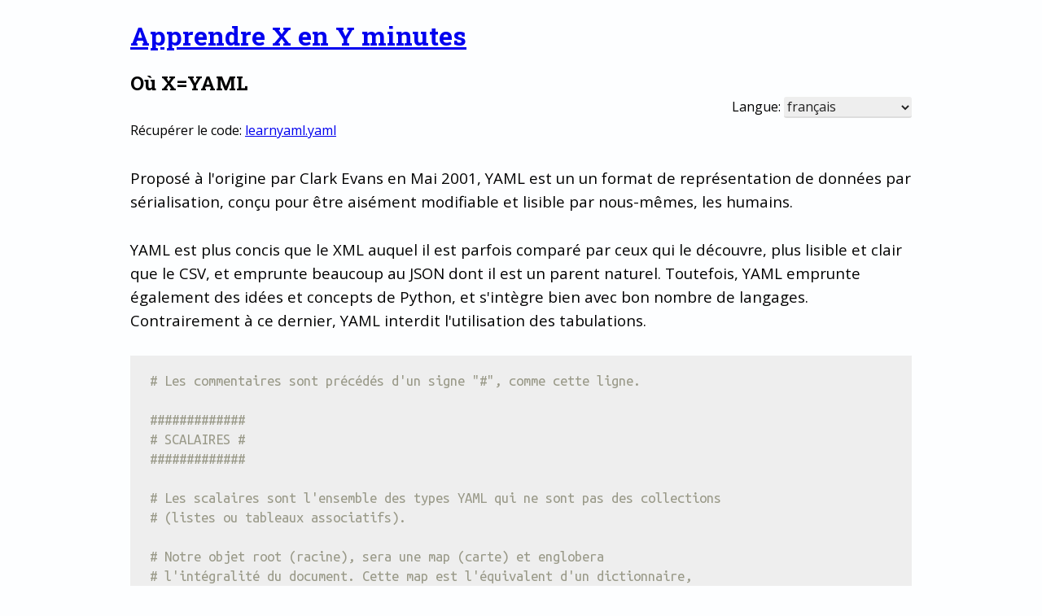

--- FILE ---
content_type: text/html; charset=utf-8
request_url: https://www.learnxinyminutes.com/docs/fr-fr/yaml-fr/
body_size: -139
content:
<html>
  <head>
    <link rel="canonical" href="/fr/yaml/" />
    <meta http-equiv=refresh content="0; url=/fr/yaml/" />
    <meta name="robots" content="noindex,follow" />
    <meta http-equiv="cache-control" content="no-cache" />
  </head>
  <body>
  </body>
</html>

--- FILE ---
content_type: text/html; charset=utf-8
request_url: https://www.learnxinyminutes.com/fr/yaml/
body_size: 4304
content:
<!DOCTYPE html>
<html lang="fr">
  <head>
    <script async src="https://www.googletagmanager.com/gtag/js?id=G-WXC8R75DEN"></script>
    <script>
      window.dataLayer = window.dataLayer || [];
      function gtag(){dataLayer.push(arguments);}
      gtag('js', new Date());

      gtag('config', 'G-WXC8R75DEN');
    </script>

    <meta charset="utf-8">
    <meta http-equiv="X-UA-Compatible" content="IE=edge,chrome=1">
    <meta http-equiv="Content-Language" content="fr">
    <title>Learn YAML in Y Minutes</title>
    <meta name="description" content="">
    <meta name="viewport" content="width=device-width, initial-scale=1">

    <link rel="preconnect" href="https://fonts.googleapis.com">
    <link rel="preconnect" href="https://fonts.gstatic.com" crossorigin>
    <link href="https://fonts.googleapis.com/css2?family=Open+Sans:ital,wght@0,300..800;1,300..800&family=Roboto+Slab:wght@100..900&family=Ubuntu+Mono:ital,wght@0,400;0,700;1,400;1,700&display=swap" rel="stylesheet">

    <link rel="stylesheet" href="/css/normalize.css">
    <link rel="stylesheet" href="/css/main.css">
    <link rel="stylesheet" href="/css/screen.css">
    <link rel="stylesheet" href="/css/light.css">
    <link rel="stylesheet" href="/css/dark.css">

    <link rel="canonical" href="https://learnxinyminutes.com/fr/yaml/">
    <script>
      localStorage.removeItem("lxiym_theme");
    </script>
  </head>
  <body>
    <div class="container">
      <h1><a href="/">Apprendre X en Y minutes</a></h1>
      <h2>Où X=YAML</h2>

      <div class="lang-choice">
        <label for="lang-select">Langue:</label>
        <select id="lang-select" name="lang-select">
          <option value="fr">français</option>
          <option value="de" data-url="/de/yaml/">Deutsch</option>
          <option value="en" data-url="/yaml/">English</option>
          <option value="es" data-url="/es/yaml/">español</option>
          <option value="hu" data-url="/hu/yaml/">magyar</option>
          <option value="ja" data-url="/ja/yaml/">日本語</option>
          <option value="ko" data-url="/ko/yaml/">한국어</option>
          <option value="nl" data-url="/nl/yaml/">Nederlands</option>
          <option value="pt-br" data-url="/pt-br/yaml/">português (Brasil)</option>
          <option value="ru" data-url="/ru/yaml/">русский</option>
          <option value="zh-cn" data-url="/zh-cn/yaml/">中文 (简体)</option>
        </select>
      </div>
      <p class="filelink">
        Récupérer le code:
        <a href="/fr/files/learnyaml.yaml">learnyaml.yaml</a>
      </p>
      <div id="doc">
<p>Proposé à l'origine par Clark Evans en Mai 2001, YAML est un un format de
représentation de données par sérialisation, conçu pour être aisément
modifiable et lisible par nous-mêmes, les humains.</p>
<p>YAML est plus concis que le XML auquel il est parfois comparé par ceux qui le
découvre, plus lisible et clair que le CSV, et emprunte beaucoup au JSON dont
il est un parent naturel. Toutefois, YAML emprunte également des idées et
concepts de Python, et s'intègre bien avec bon nombre de langages.
Contrairement à ce dernier, YAML interdit l'utilisation des tabulations.</p>
<div class="highlight"><pre lang="yaml"><span class="c1"># Les commentaires sont précédés d&#39;un signe &quot;#&quot;, comme cette ligne.</span>

<span class="c1">#############</span>
<span class="c1"># SCALAIRES #</span>
<span class="c1">#############</span>

<span class="c1"># Les scalaires sont l&#39;ensemble des types YAML qui ne sont pas des collections</span>
<span class="c1"># (listes ou tableaux associatifs).</span>

<span class="c1"># Notre objet root (racine), sera une map (carte) et englobera</span>
<span class="c1"># l&#39;intégralité du document. Cette map est l&#39;équivalent d&#39;un dictionnaire,</span>
<span class="c1"># hash ou objet dans d&#39;autres langages.</span>
<span class="nt">clé</span><span class="p">:</span><span class="w"> </span><span class="l l-Scalar l-Scalar-Plain">valeur</span>
<span class="nt">autre_clé</span><span class="p">:</span><span class="w"> </span><span class="l l-Scalar l-Scalar-Plain">une autre valeur</span>
<span class="nt">valeur_numérique</span><span class="p">:</span><span class="w"> </span><span class="l l-Scalar l-Scalar-Plain">100</span>
<span class="nt">notation_scientifique</span><span class="p">:</span><span class="w"> </span><span class="l l-Scalar l-Scalar-Plain">1e+12</span>
<span class="nt">booléen</span><span class="p">:</span><span class="w"> </span><span class="l l-Scalar l-Scalar-Plain">true</span>
<span class="nt">valeur_null</span><span class="p">:</span><span class="w"> </span><span class="l l-Scalar l-Scalar-Plain">null</span>
<span class="nt">une_autre_valeur_null</span><span class="p">:</span><span class="w"> </span><span class="l l-Scalar l-Scalar-Plain">~</span>
<span class="nt">clé avec espaces</span><span class="p">:</span><span class="w"> </span><span class="l l-Scalar l-Scalar-Plain">valeur</span>
<span class="c1"># Bien qu&#39;il ne soit pas nécessaire de mettre les chaînes de caractères</span>
<span class="c1"># entre guillemets, cela reste possible, et parfois utile.</span>
<span class="nt">toutefois</span><span class="p">:</span><span class="w"> </span><span class="s">&quot;Une</span><span class="nv"> </span><span class="s">chaîne,</span><span class="nv"> </span><span class="s">peut</span><span class="nv"> </span><span class="s">être</span><span class="nv"> </span><span class="s">contenue</span><span class="nv"> </span><span class="s">entre</span><span class="nv"> </span><span class="s">guillemets.&quot;</span>
<span class="s">&quot;Une</span><span class="nv"> </span><span class="s">clé</span><span class="nv"> </span><span class="s">entre</span><span class="nv"> </span><span class="s">guillemets.&quot;</span><span class="p p-Indicator">:</span><span class="w"> </span><span class="s">&quot;Utile</span><span class="nv"> </span><span class="s">si</span><span class="nv"> </span><span class="s">l&#39;on</span><span class="nv"> </span><span class="s">veut</span><span class="nv"> </span><span class="s">utiliser</span><span class="nv"> </span><span class="s">&#39;:&#39;</span><span class="nv"> </span><span class="s">dans</span><span class="nv"> </span><span class="s">la</span><span class="nv"> </span><span class="s">clé.&quot;</span>

<span class="c1"># Les chaînes couvrant plusieurs lignes, peuvent être écrites au choix,</span>
<span class="c1"># comme un &quot;bloc littéral&quot; (avec &#39;|&#39;) ou bien un &quot;bloc replié&quot; (avec &#39;&gt;&#39;).</span>
<span class="nt">bloc_littéral</span><span class="p">:</span><span class="w"> </span><span class="p p-Indicator">|</span>
<span class="w">    </span><span class="no">Tout ce bloc de texte sera la valeur de la clé &quot;bloc_littéral&quot;, </span>
<span class="w">    </span><span class="no">avec préservation des retours à la ligne.</span>

<span class="w">    </span><span class="no">Le littéral continue jusqu&#39;à ce que l&#39;indentation soit annulée.</span>

<span class="w">        </span><span class="no">Toutes lignes qui seraient &quot;davantage indentées&quot; conservent leur</span>
<span class="w">        </span><span class="no">indentation, constituée de 4 espaces.</span>
<span class="nt">bloc_replié</span><span class="p">:</span><span class="w"> </span><span class="p p-Indicator">&gt;</span>
<span class="w">    </span><span class="no">Tout ce bloc de texte sera la valeur de la clé &quot;bloc_replié&quot;, mais </span>
<span class="w">    </span><span class="no">cette fois-ci, toutes les nouvelles lignes deviendront un simple espace.</span>

<span class="w">    </span><span class="no">Les lignes vides, comme ci-dessus, seront converties en caractère de</span>
<span class="w">    </span><span class="no">nouvelle ligne.</span>

<span class="w">        </span><span class="no">Les lignes &quot;plus-indentées&quot; gardent leurs retours à la ligne -</span>
<span class="w">        </span><span class="no">ce texte apparaîtra sur deux lignes.</span>

<span class="c1">###############</span>
<span class="c1"># COLLECTIONS #</span>
<span class="c1">###############</span>

<span class="c1"># L&#39;imbrication est créée par indentation.</span>
<span class="nt">une_map_imbriquée</span><span class="p">:</span>
<span class="w">    </span><span class="nt">clé</span><span class="p">:</span><span class="w"> </span><span class="l l-Scalar l-Scalar-Plain">valeur</span>
<span class="w">    </span><span class="nt">autre_clé</span><span class="p">:</span><span class="w"> </span><span class="l l-Scalar l-Scalar-Plain">autre valeur</span>
<span class="w">    </span><span class="nt">autre_map_imbriquée</span><span class="p">:</span>
<span class="w">        </span><span class="nt">bonjour</span><span class="p">:</span><span class="w"> </span><span class="l l-Scalar l-Scalar-Plain">bonjour</span>

<span class="c1"># Les clés des maps ne sont pas nécessairement des chaînes de caractères.</span>
<span class="nt">0.25</span><span class="p">:</span><span class="w"> </span><span class="l l-Scalar l-Scalar-Plain">une clé de type flottant</span>

<span class="c1"># Les clés peuvent également être des objets s&#39;étendant sur plusieurs lignes,</span>
<span class="c1"># en utilisant le signe &quot;?&quot; pour indiquer le début de la clé.</span>
<span class="p p-Indicator">?</span><span class="w"> </span><span class="p p-Indicator">|</span>
<span class="w">    </span><span class="no">ceci est une clé</span>
<span class="w">    </span><span class="no">sur de multiples lignes</span>
<span class="p p-Indicator">:</span><span class="w"> </span><span class="l l-Scalar l-Scalar-Plain">et ceci est sa valeur</span>

<span class="c1"># YAML autorise aussi l&#39;usage des collections à l&#39;intérieur des clés,</span>
<span class="c1"># mais certains langages de programmation ne le tolère pas si bien.</span>

<span class="c1"># Les séquences (équivalent des listes ou tableaux) ressemblent à cela :</span>
<span class="nt">une_séquence</span><span class="p">:</span>
<span class="w">    </span><span class="p p-Indicator">-</span><span class="w"> </span><span class="l l-Scalar l-Scalar-Plain">Objet 1</span>
<span class="w">    </span><span class="p p-Indicator">-</span><span class="w"> </span><span class="l l-Scalar l-Scalar-Plain">Objet 2</span>
<span class="w">    </span><span class="p p-Indicator">-</span><span class="w"> </span><span class="l l-Scalar l-Scalar-Plain">0.5</span><span class="w"> </span><span class="c1"># les séquences peuvent contenir des types variés.</span>
<span class="w">    </span><span class="p p-Indicator">-</span><span class="w"> </span><span class="l l-Scalar l-Scalar-Plain">Objet 4</span>
<span class="w">    </span><span class="p p-Indicator">-</span><span class="w"> </span><span class="nt">clé</span><span class="p">:</span><span class="w"> </span><span class="l l-Scalar l-Scalar-Plain">valeur</span>
<span class="w">      </span><span class="nt">autre_clé</span><span class="p">:</span><span class="w"> </span><span class="l l-Scalar l-Scalar-Plain">autre_valeur</span>
<span class="w">    </span><span class="p p-Indicator">-</span>
<span class="w">        </span><span class="p p-Indicator">-</span><span class="w"> </span><span class="l l-Scalar l-Scalar-Plain">Ceci est une séquence</span>
<span class="w">        </span><span class="p p-Indicator">-</span><span class="w"> </span><span class="l l-Scalar l-Scalar-Plain">dans une autre séquence</span>

<span class="c1"># YAML étant un proche parent de JSON, vous pouvez écrire directement</span>
<span class="c1"># des maps et séquences façon JSON</span>
<span class="nt">json_map</span><span class="p">:</span><span class="w"> </span><span class="p p-Indicator">{</span><span class="s">&quot;clé&quot;</span><span class="p p-Indicator">:</span><span class="w"> </span><span class="s">&quot;valeur&quot;</span><span class="p p-Indicator">}</span>
<span class="nt">json_seq</span><span class="p">:</span><span class="w"> </span><span class="p p-Indicator">[</span><span class="nv">1</span><span class="p p-Indicator">,</span><span class="w"> </span><span class="nv">2</span><span class="p p-Indicator">,</span><span class="w"> </span><span class="nv">3</span><span class="p p-Indicator">,</span><span class="w"> </span><span class="s">&quot;soleil&quot;</span><span class="p p-Indicator">]</span>

<span class="c1">################################</span>
<span class="c1"># AUTRES FONCTIONNALITÉES YAML #</span>
<span class="c1">################################</span>

<span class="c1"># YAML possède une fonctionnalité fort utile nommée &quot;ancres&quot;. Celle-ci</span>
<span class="c1"># vous permet de dupliquer aisément du contenu au sein de votre document.</span>

<span class="c1"># Les deux clés suivantes auront la même valeur :</span>
<span class="nt">contenu_ancré</span><span class="p">:</span><span class="w"> </span><span class="nl">&amp;nom_ancre</span><span class="w"> </span><span class="l l-Scalar l-Scalar-Plain">Cette chaîne sera la valeur des deux clés.</span>
<span class="nt">autre_ancre</span><span class="p">:</span><span class="w"> </span><span class="nv">*nom_ancre</span>

<span class="c1"># Avec les tags YAML, vous pouvez explicitement déclarer des types de données.</span>
<span class="nt">chaine_explicite</span><span class="p">:</span><span class="w"> </span><span class="kt">!!str</span><span class="w"> </span><span class="l l-Scalar l-Scalar-Plain">0.5</span>

<span class="c1"># Certains analyseurs syntaxiques (parsers) implémentent des tags spécifiques à</span>
<span class="c1"># d&#39;autres langages, comme par exemple celui des nombres complexes de Python.</span>
<span class="nt">python_complex_number</span><span class="p">:</span><span class="w"> </span><span class="kt">!!python/complex</span><span class="w"> </span><span class="l l-Scalar l-Scalar-Plain">1+2j</span>

<span class="c1">#####################</span>
<span class="c1"># AUTRES TYPES YAML #</span>
<span class="c1">#####################</span>

<span class="c1"># YAML interprète également les données formatées ISO de type date et datetime,</span>
<span class="c1"># pas seulement les chaînes et nombres.</span>
<span class="nt">datetime</span><span class="p">:</span><span class="w"> </span><span class="l l-Scalar l-Scalar-Plain">2001-12-15T02:59:43.1Z</span>
<span class="nt">datetime_avec_espaces</span><span class="p">:</span><span class="w"> </span><span class="l l-Scalar l-Scalar-Plain">2001-12-14 21:59:43.10 -5</span>
<span class="nt">date</span><span class="p">:</span><span class="w"> </span><span class="l l-Scalar l-Scalar-Plain">2002-12-14</span>

<span class="c1"># Le tag !!binary indique que la chaîne à suivre est la représentation binaire</span>
<span class="c1"># d&#39;un blob encodé en base64. En clair ? Une image !</span>
<span class="nt">fichier_gif</span><span class="p">:</span><span class="w"> </span><span class="kt">!!binary</span><span class="w"> </span><span class="p p-Indicator">|</span>
<span class="w">    </span><span class="no">R0lGODlhDAAMAIQAAP//9/X17unp5WZmZgAAAOfn515eXvPz7Y6OjuDg4J+fn5</span>
<span class="w">    </span><span class="no">OTk6enp56enmlpaWNjY6Ojo4SEhP/++f/++f/++f/++f/++f/++f/++f/++f/+</span>
<span class="w">    </span><span class="no">+f/++f/++f/++f/++f/++SH+Dk1hZGUgd2l0aCBHSU1QACwAAAAADAAMAAAFLC</span>
<span class="w">    </span><span class="no">AgjoEwnuNAFOhpEMTRiggcz4BNJHrv/zCFcLiwMWYNG84BwwEeECcgggoBADs=</span>

<span class="c1"># YAML a de même un type &quot;set&quot;, semblable à ceci :</span>
<span class="nt">set</span><span class="p">:</span>
<span class="w">    </span><span class="p p-Indicator">?</span><span class="w"> </span><span class="l l-Scalar l-Scalar-Plain">item1</span>
<span class="w">    </span><span class="p p-Indicator">?</span><span class="w"> </span><span class="l l-Scalar l-Scalar-Plain">item2</span>
<span class="w">    </span><span class="p p-Indicator">?</span><span class="w"> </span><span class="l l-Scalar l-Scalar-Plain">item3</span>

<span class="c1"># Comme dans Python, les sets ne sont que des maps contenant des valeurs null ;</span>
<span class="c1"># le set précédent est l&#39;équivalent du suivant :</span>
<span class="nt">set2</span><span class="p">:</span>
<span class="w">    </span><span class="nt">item1</span><span class="p">:</span><span class="w"> </span><span class="l l-Scalar l-Scalar-Plain">null</span>
<span class="w">    </span><span class="nt">item2</span><span class="p">:</span><span class="w"> </span><span class="l l-Scalar l-Scalar-Plain">null</span>
<span class="w">    </span><span class="nt">item3</span><span class="p">:</span><span class="w"> </span><span class="l l-Scalar l-Scalar-Plain">null</span>
</pre></div>
<p>Quelques références et outils :</p>
<ul>
<li>Documentation officielle <a href="http://www.yaml.org/spec/1.2/spec.html">YAML 1.2</a> <em>anglais</em>,</li>
<li>Une <a href="http://sweetohm.net/html/introduction-yaml.html">Introduction à YAML</a> très bien construite et claire,</li>
<li>Un outil pour tester <a href="http://yaml-online-parser.appspot.com/">en ligne</a> la syntaxe YAML, avec des exemples.</li>
</ul>

        <hr>
        <p>
          Vous avez une suggestion ? Peut-être une correction ? <a href="https://github.com/adambard/learnxinyminutes-docs/issues/new">Ouvrez un ticket</a> sur GitHub, ou faites vous-même une <a href="https://github.com/adambard/learnxinyminutes-docs/edit/master/fr/yaml.md">pull request</a> !
        </p>
        <p class="contributed">
          Version originale par Andrei Curelaru, mis à jour par <a href="https://github.com/adambard/learnxinyminutes-docs/blame/master/fr/yaml.md">3 contributeur(s)</a>.
        </p>

        <footer>
          <a style="float: left" rel="license" href="https://creativecommons.org/licenses/by-sa/3.0/deed.en_US"><img alt="Creative Commons License" style="border-width: 0; width: 80px; height: 28px; padding-bottom: 5px;" src="https://mirrors.creativecommons.org/presskit/buttons/88x31/svg/by-sa.svg" /></a>
          <p>
            &copy; 2026
            <a href="http://www.infinidad.fr">Andrei Curelaru</a>
          </p>
        </footer>
      </div>

      <script>
        document.addEventListener('DOMContentLoaded', () => {
          const langSelect = document.getElementById('lang-select');
          langSelect?.addEventListener('change', () => {
            const selectedOption = langSelect.options[langSelect.selectedIndex];
            const url = selectedOption?.getAttribute('data-url');
            if (url) {
              window.location.href = url;
            }
          });
        });
      </script>
    </div>
  </body>
</html>

--- FILE ---
content_type: text/css; charset=utf-8
request_url: https://www.learnxinyminutes.com/css/screen.css
body_size: 490
content:
:root {
  --vs: 22pt;
}

body {
  font-family: "Open Sans", -apple-system, "system-ui", "Segoe UI", "Noto Sans", Helvetica, Arial, sans-serif, "Apple Color Emoji", "Segoe UI Emoji";
  line-height: var(--vs);
}

select {
  border: none;
  border-radius: 3px;
}

button {
  margin-left: 5px;
  border: none;
  border-radius: 3px;
  padding: 2px 6px;
  text-decoration: none;
}

button:hover {
  background: #f5f5f5;
}

h1, h2, h3, h4, h5, h6 {
  font-family: "Roboto Slab", sans-serif;
}

h1, h2, h3, h4, h5, h6, p, li, hr {
  padding: 0;
  margin: var(--vs) 0 0 0;
  line-height: var(--vs);
}

li+li {
  margin-top: 0;
}

.container {
  max-width: 60em;
  margin: 0px auto;
}

@media all and (max-width: 880px) {
  .container {
    margin: 0px 20px;
  }
}

#doc {
  font-size: 14pt;
}

#doc div.highlight {
  line-height: 18pt;
  display: block;
}

#doc img {
  max-width: 100%;
}

#doc footer {
  margin-top: 60px;
  text-align: right;
  color: #777;
}

pre, code {
  font-family: ui-monospace, SFMono-Regular, "SF Mono", Menlo, Consolas, "Ubuntu Mono", monospace;
}

code {
  padding: .2em .4em;
  margin: 0;
  white-space: break-spaces;
  background-color: #818b981f;
  border-radius: 6px;
}

div.highlight {
  background: #eee;
  padding: 0 18pt;
  margin-top: var(--vs);
  overflow-x: auto;
}

div.highlight.c {
  font-style: normal;
}

div.highlight .c1 {
  font-style: normal;
}

div.highlight .nb, div.highlight .nf, div.highlight .k {
  font-weight: 700;
}

div.highlight .n {
  color: #333;
}

table {
  margin-top: var(--vs);
  width: 100%;
}

th, td {
  text-align: left;
  border-bottom: 1px solid #eee;
  line-height: calc(var(--vs) * 1.5);
}
th h1:first-child, th h2:first-child, th h3:first-child, th h4:first-child, th h5:first-child, th h6:first-child, th p:first-child, td h1:first-child, td h2:first-child, td h3:first-child, td h4:first-child, td h5:first-child, td h6:first-child, td p:first-child {
  margin-top: 0;
}

th.name {
  width: 40%;
}

th.lang {
  width: 60%;
}

td.name {
  font-size: 1.2em;
  font-weight: bold;
}

td.lang a {
  display: inline-block;

  line-height: 1.5rem;
  min-width: 41px;
  margin: 0 2px;
  text-align: center;

  background: #eee;
  border-bottom: 2px solid #ddd;
  border-radius: 3px;
  padding: 0 5px;
  text-decoration: none;
}

td.lang a:hover {
  background: #f5f5f5;
}

td.lang a.selected {
  background: #ff9;
}

@media all and (max-width: 620px) {
  tr {
    display: block;
    border-bottom: 3px solid #eee;
    margin-bottom: 10px;
  }

  th.name {
    display: block;
    width: 100%;
  }

  th.lang {
    display: none;
  }

  td.name {
    display: block;
    font-size: 16pt;
    line-height: 24pt;
  }

  td.lang {
    display: block;
    text-align: right;
  }
}

.share {
  float: right;
  text-align: center;
  line-height: 40px;
  background: #eee;
  padding: 0 20px;
  border-radius: 3px;
  border-bottom: 2px solid #ddd;
}

.share .sharemsg {
  font-weight: bold;
  display: block;
}

.lang-choice {
  float: right;
}

.theme-choice {
  float: right;
  clear: right;
}
